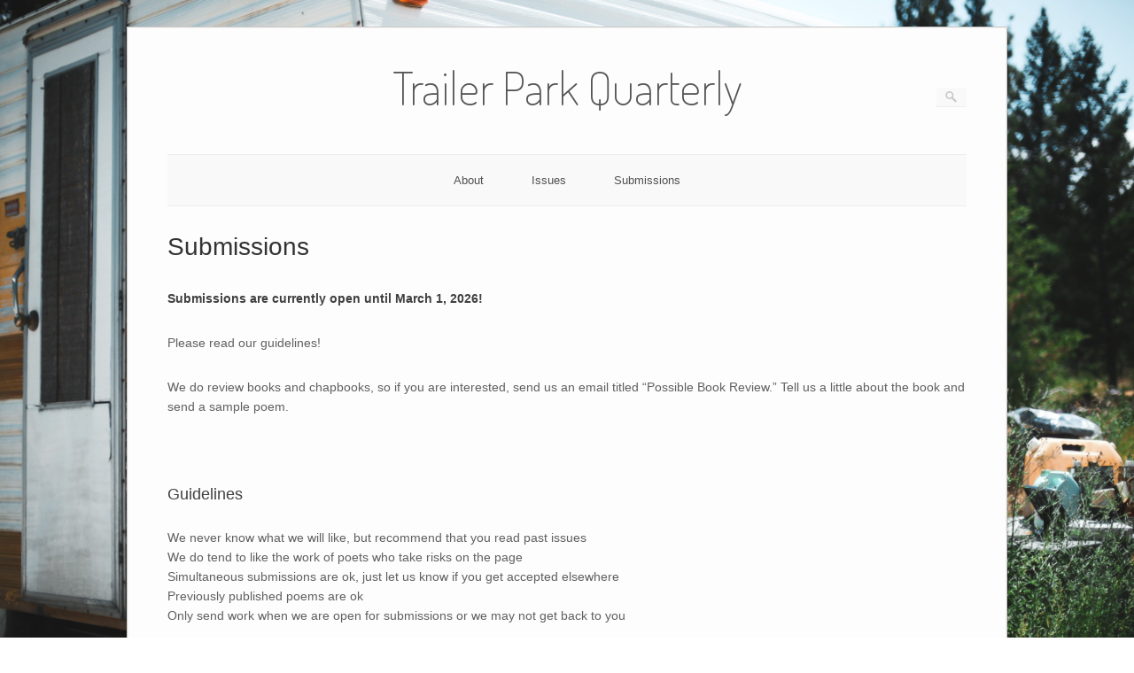

--- FILE ---
content_type: text/html; charset=UTF-8
request_url: https://trailerparkquarterly.com/submissions/
body_size: 9594
content:
<!DOCTYPE html>
<html lang="en-US">
<head>
	<meta http-equiv="Content-Type" content="text/html; charset=UTF-8" />

	<link rel="profile" href="http://gmpg.org/xfn/11" />
	<link rel="pingback" href="https://trailerparkquarterly.com/xmlrpc.php" />

	<title>Submissions | Trailer Park Quarterly</title>
	<style>img:is([sizes="auto" i], [sizes^="auto," i]) { contain-intrinsic-size: 3000px 1500px }</style>
	
<!-- The SEO Framework by Sybre Waaijer -->
<link rel="canonical" href="https://trailerparkquarterly.com/submissions/" />
<meta name="description" content="Submissions are currently open until March 1, 2026! Please read our guidelines! We do review books and chapbooks, so if you are interested, send us an email&#8230;" />
<meta property="og:type" content="website" />
<meta property="og:locale" content="en_US" />
<meta property="og:site_name" content="Trailer Park Quarterly" />
<meta property="og:title" content="Submissions | Trailer Park Quarterly" />
<meta property="og:description" content="Submissions are currently open until March 1, 2026! Please read our guidelines! We do review books and chapbooks, so if you are interested, send us an email titled &ldquo;Possible Book Review." />
<meta property="og:url" content="https://trailerparkquarterly.com/submissions/" />
<meta property="og:image" content="https://trailerparkquarterly.com/wp-content/uploads/2017/01/vol2.jpg" />
<meta property="og:image:width" content="300" />
<meta property="og:image:height" content="250" />
<meta property="og:image:alt" content="Trailer Park Quarterly" />
<meta name="twitter:card" content="summary_large_image" />
<meta name="twitter:site" content="@TPQuarterly" />
<meta name="twitter:creator" content="@thomjob" />
<meta name="twitter:title" content="Submissions | Trailer Park Quarterly" />
<meta name="twitter:description" content="Submissions are currently open until March 1, 2026! Please read our guidelines! We do review books and chapbooks, so if you are interested, send us an email titled &ldquo;Possible Book Review." />
<meta name="twitter:image" content="https://trailerparkquarterly.com/wp-content/uploads/2017/01/vol2.jpg" />
<meta name="twitter:image:alt" content="Trailer Park Quarterly" />
<script type="application/ld+json">{"@context":"https://schema.org","@graph":[{"@type":"WebSite","@id":"https://trailerparkquarterly.com/#/schema/WebSite","url":"https://trailerparkquarterly.com/","name":"Trailer Park Quarterly","inLanguage":"en-US","potentialAction":{"@type":"SearchAction","target":{"@type":"EntryPoint","urlTemplate":"https://trailerparkquarterly.com/search/{search_term_string}/"},"query-input":"required name=search_term_string"},"publisher":{"@type":"Organization","@id":"https://trailerparkquarterly.com/#/schema/Organization","name":"Trailer Park Quarterly","url":"https://trailerparkquarterly.com/"}},{"@type":"WebPage","@id":"https://trailerparkquarterly.com/submissions/","url":"https://trailerparkquarterly.com/submissions/","name":"Submissions | Trailer Park Quarterly","description":"Submissions are currently open until March 1, 2026! Please read our guidelines! We do review books and chapbooks, so if you are interested, send us an email&#8230;","inLanguage":"en-US","isPartOf":{"@id":"https://trailerparkquarterly.com/#/schema/WebSite"},"breadcrumb":{"@type":"BreadcrumbList","@id":"https://trailerparkquarterly.com/#/schema/BreadcrumbList","itemListElement":[{"@type":"ListItem","position":1,"item":"https://trailerparkquarterly.com/","name":"Trailer Park Quarterly"},{"@type":"ListItem","position":2,"name":"Submissions"}]},"potentialAction":{"@type":"ReadAction","target":"https://trailerparkquarterly.com/submissions/"}}]}</script>
<!-- / The SEO Framework by Sybre Waaijer | 11.51ms meta | 9.93ms boot -->

<link rel='dns-prefetch' href='//fonts.googleapis.com' />
<link rel="alternate" type="application/rss+xml" title="Trailer Park Quarterly &raquo; Feed" href="https://trailerparkquarterly.com/feed/" />
<link rel="alternate" type="application/rss+xml" title="Trailer Park Quarterly &raquo; Comments Feed" href="https://trailerparkquarterly.com/comments/feed/" />
		<!-- This site uses the Google Analytics by MonsterInsights plugin v9.11.1 - Using Analytics tracking - https://www.monsterinsights.com/ -->
							<script src="//www.googletagmanager.com/gtag/js?id=G-J9VSPB05YS"  data-cfasync="false" data-wpfc-render="false" type="text/javascript" async></script>
			<script data-cfasync="false" data-wpfc-render="false" type="text/javascript">
				var mi_version = '9.11.1';
				var mi_track_user = true;
				var mi_no_track_reason = '';
								var MonsterInsightsDefaultLocations = {"page_location":"https:\/\/trailerparkquarterly.com\/submissions\/"};
								if ( typeof MonsterInsightsPrivacyGuardFilter === 'function' ) {
					var MonsterInsightsLocations = (typeof MonsterInsightsExcludeQuery === 'object') ? MonsterInsightsPrivacyGuardFilter( MonsterInsightsExcludeQuery ) : MonsterInsightsPrivacyGuardFilter( MonsterInsightsDefaultLocations );
				} else {
					var MonsterInsightsLocations = (typeof MonsterInsightsExcludeQuery === 'object') ? MonsterInsightsExcludeQuery : MonsterInsightsDefaultLocations;
				}

								var disableStrs = [
										'ga-disable-G-J9VSPB05YS',
									];

				/* Function to detect opted out users */
				function __gtagTrackerIsOptedOut() {
					for (var index = 0; index < disableStrs.length; index++) {
						if (document.cookie.indexOf(disableStrs[index] + '=true') > -1) {
							return true;
						}
					}

					return false;
				}

				/* Disable tracking if the opt-out cookie exists. */
				if (__gtagTrackerIsOptedOut()) {
					for (var index = 0; index < disableStrs.length; index++) {
						window[disableStrs[index]] = true;
					}
				}

				/* Opt-out function */
				function __gtagTrackerOptout() {
					for (var index = 0; index < disableStrs.length; index++) {
						document.cookie = disableStrs[index] + '=true; expires=Thu, 31 Dec 2099 23:59:59 UTC; path=/';
						window[disableStrs[index]] = true;
					}
				}

				if ('undefined' === typeof gaOptout) {
					function gaOptout() {
						__gtagTrackerOptout();
					}
				}
								window.dataLayer = window.dataLayer || [];

				window.MonsterInsightsDualTracker = {
					helpers: {},
					trackers: {},
				};
				if (mi_track_user) {
					function __gtagDataLayer() {
						dataLayer.push(arguments);
					}

					function __gtagTracker(type, name, parameters) {
						if (!parameters) {
							parameters = {};
						}

						if (parameters.send_to) {
							__gtagDataLayer.apply(null, arguments);
							return;
						}

						if (type === 'event') {
														parameters.send_to = monsterinsights_frontend.v4_id;
							var hookName = name;
							if (typeof parameters['event_category'] !== 'undefined') {
								hookName = parameters['event_category'] + ':' + name;
							}

							if (typeof MonsterInsightsDualTracker.trackers[hookName] !== 'undefined') {
								MonsterInsightsDualTracker.trackers[hookName](parameters);
							} else {
								__gtagDataLayer('event', name, parameters);
							}
							
						} else {
							__gtagDataLayer.apply(null, arguments);
						}
					}

					__gtagTracker('js', new Date());
					__gtagTracker('set', {
						'developer_id.dZGIzZG': true,
											});
					if ( MonsterInsightsLocations.page_location ) {
						__gtagTracker('set', MonsterInsightsLocations);
					}
										__gtagTracker('config', 'G-J9VSPB05YS', {"forceSSL":"true"} );
										window.gtag = __gtagTracker;										(function () {
						/* https://developers.google.com/analytics/devguides/collection/analyticsjs/ */
						/* ga and __gaTracker compatibility shim. */
						var noopfn = function () {
							return null;
						};
						var newtracker = function () {
							return new Tracker();
						};
						var Tracker = function () {
							return null;
						};
						var p = Tracker.prototype;
						p.get = noopfn;
						p.set = noopfn;
						p.send = function () {
							var args = Array.prototype.slice.call(arguments);
							args.unshift('send');
							__gaTracker.apply(null, args);
						};
						var __gaTracker = function () {
							var len = arguments.length;
							if (len === 0) {
								return;
							}
							var f = arguments[len - 1];
							if (typeof f !== 'object' || f === null || typeof f.hitCallback !== 'function') {
								if ('send' === arguments[0]) {
									var hitConverted, hitObject = false, action;
									if ('event' === arguments[1]) {
										if ('undefined' !== typeof arguments[3]) {
											hitObject = {
												'eventAction': arguments[3],
												'eventCategory': arguments[2],
												'eventLabel': arguments[4],
												'value': arguments[5] ? arguments[5] : 1,
											}
										}
									}
									if ('pageview' === arguments[1]) {
										if ('undefined' !== typeof arguments[2]) {
											hitObject = {
												'eventAction': 'page_view',
												'page_path': arguments[2],
											}
										}
									}
									if (typeof arguments[2] === 'object') {
										hitObject = arguments[2];
									}
									if (typeof arguments[5] === 'object') {
										Object.assign(hitObject, arguments[5]);
									}
									if ('undefined' !== typeof arguments[1].hitType) {
										hitObject = arguments[1];
										if ('pageview' === hitObject.hitType) {
											hitObject.eventAction = 'page_view';
										}
									}
									if (hitObject) {
										action = 'timing' === arguments[1].hitType ? 'timing_complete' : hitObject.eventAction;
										hitConverted = mapArgs(hitObject);
										__gtagTracker('event', action, hitConverted);
									}
								}
								return;
							}

							function mapArgs(args) {
								var arg, hit = {};
								var gaMap = {
									'eventCategory': 'event_category',
									'eventAction': 'event_action',
									'eventLabel': 'event_label',
									'eventValue': 'event_value',
									'nonInteraction': 'non_interaction',
									'timingCategory': 'event_category',
									'timingVar': 'name',
									'timingValue': 'value',
									'timingLabel': 'event_label',
									'page': 'page_path',
									'location': 'page_location',
									'title': 'page_title',
									'referrer' : 'page_referrer',
								};
								for (arg in args) {
																		if (!(!args.hasOwnProperty(arg) || !gaMap.hasOwnProperty(arg))) {
										hit[gaMap[arg]] = args[arg];
									} else {
										hit[arg] = args[arg];
									}
								}
								return hit;
							}

							try {
								f.hitCallback();
							} catch (ex) {
							}
						};
						__gaTracker.create = newtracker;
						__gaTracker.getByName = newtracker;
						__gaTracker.getAll = function () {
							return [];
						};
						__gaTracker.remove = noopfn;
						__gaTracker.loaded = true;
						window['__gaTracker'] = __gaTracker;
					})();
									} else {
										console.log("");
					(function () {
						function __gtagTracker() {
							return null;
						}

						window['__gtagTracker'] = __gtagTracker;
						window['gtag'] = __gtagTracker;
					})();
									}
			</script>
							<!-- / Google Analytics by MonsterInsights -->
		<script type="text/javascript">
/* <![CDATA[ */
window._wpemojiSettings = {"baseUrl":"https:\/\/s.w.org\/images\/core\/emoji\/16.0.1\/72x72\/","ext":".png","svgUrl":"https:\/\/s.w.org\/images\/core\/emoji\/16.0.1\/svg\/","svgExt":".svg","source":{"concatemoji":"https:\/\/trailerparkquarterly.com\/wp-includes\/js\/wp-emoji-release.min.js?ver=6.8.3"}};
/*! This file is auto-generated */
!function(s,n){var o,i,e;function c(e){try{var t={supportTests:e,timestamp:(new Date).valueOf()};sessionStorage.setItem(o,JSON.stringify(t))}catch(e){}}function p(e,t,n){e.clearRect(0,0,e.canvas.width,e.canvas.height),e.fillText(t,0,0);var t=new Uint32Array(e.getImageData(0,0,e.canvas.width,e.canvas.height).data),a=(e.clearRect(0,0,e.canvas.width,e.canvas.height),e.fillText(n,0,0),new Uint32Array(e.getImageData(0,0,e.canvas.width,e.canvas.height).data));return t.every(function(e,t){return e===a[t]})}function u(e,t){e.clearRect(0,0,e.canvas.width,e.canvas.height),e.fillText(t,0,0);for(var n=e.getImageData(16,16,1,1),a=0;a<n.data.length;a++)if(0!==n.data[a])return!1;return!0}function f(e,t,n,a){switch(t){case"flag":return n(e,"\ud83c\udff3\ufe0f\u200d\u26a7\ufe0f","\ud83c\udff3\ufe0f\u200b\u26a7\ufe0f")?!1:!n(e,"\ud83c\udde8\ud83c\uddf6","\ud83c\udde8\u200b\ud83c\uddf6")&&!n(e,"\ud83c\udff4\udb40\udc67\udb40\udc62\udb40\udc65\udb40\udc6e\udb40\udc67\udb40\udc7f","\ud83c\udff4\u200b\udb40\udc67\u200b\udb40\udc62\u200b\udb40\udc65\u200b\udb40\udc6e\u200b\udb40\udc67\u200b\udb40\udc7f");case"emoji":return!a(e,"\ud83e\udedf")}return!1}function g(e,t,n,a){var r="undefined"!=typeof WorkerGlobalScope&&self instanceof WorkerGlobalScope?new OffscreenCanvas(300,150):s.createElement("canvas"),o=r.getContext("2d",{willReadFrequently:!0}),i=(o.textBaseline="top",o.font="600 32px Arial",{});return e.forEach(function(e){i[e]=t(o,e,n,a)}),i}function t(e){var t=s.createElement("script");t.src=e,t.defer=!0,s.head.appendChild(t)}"undefined"!=typeof Promise&&(o="wpEmojiSettingsSupports",i=["flag","emoji"],n.supports={everything:!0,everythingExceptFlag:!0},e=new Promise(function(e){s.addEventListener("DOMContentLoaded",e,{once:!0})}),new Promise(function(t){var n=function(){try{var e=JSON.parse(sessionStorage.getItem(o));if("object"==typeof e&&"number"==typeof e.timestamp&&(new Date).valueOf()<e.timestamp+604800&&"object"==typeof e.supportTests)return e.supportTests}catch(e){}return null}();if(!n){if("undefined"!=typeof Worker&&"undefined"!=typeof OffscreenCanvas&&"undefined"!=typeof URL&&URL.createObjectURL&&"undefined"!=typeof Blob)try{var e="postMessage("+g.toString()+"("+[JSON.stringify(i),f.toString(),p.toString(),u.toString()].join(",")+"));",a=new Blob([e],{type:"text/javascript"}),r=new Worker(URL.createObjectURL(a),{name:"wpTestEmojiSupports"});return void(r.onmessage=function(e){c(n=e.data),r.terminate(),t(n)})}catch(e){}c(n=g(i,f,p,u))}t(n)}).then(function(e){for(var t in e)n.supports[t]=e[t],n.supports.everything=n.supports.everything&&n.supports[t],"flag"!==t&&(n.supports.everythingExceptFlag=n.supports.everythingExceptFlag&&n.supports[t]);n.supports.everythingExceptFlag=n.supports.everythingExceptFlag&&!n.supports.flag,n.DOMReady=!1,n.readyCallback=function(){n.DOMReady=!0}}).then(function(){return e}).then(function(){var e;n.supports.everything||(n.readyCallback(),(e=n.source||{}).concatemoji?t(e.concatemoji):e.wpemoji&&e.twemoji&&(t(e.twemoji),t(e.wpemoji)))}))}((window,document),window._wpemojiSettings);
/* ]]> */
</script>
<style id='wp-emoji-styles-inline-css' type='text/css'>

	img.wp-smiley, img.emoji {
		display: inline !important;
		border: none !important;
		box-shadow: none !important;
		height: 1em !important;
		width: 1em !important;
		margin: 0 0.07em !important;
		vertical-align: -0.1em !important;
		background: none !important;
		padding: 0 !important;
	}
</style>
<link rel='stylesheet' id='wp-block-library-css' href='https://trailerparkquarterly.com/wp-includes/css/dist/block-library/style.min.css?ver=6.8.3' type='text/css' media='all' />
<style id='classic-theme-styles-inline-css' type='text/css'>
/*! This file is auto-generated */
.wp-block-button__link{color:#fff;background-color:#32373c;border-radius:9999px;box-shadow:none;text-decoration:none;padding:calc(.667em + 2px) calc(1.333em + 2px);font-size:1.125em}.wp-block-file__button{background:#32373c;color:#fff;text-decoration:none}
</style>
<style id='global-styles-inline-css' type='text/css'>
:root{--wp--preset--aspect-ratio--square: 1;--wp--preset--aspect-ratio--4-3: 4/3;--wp--preset--aspect-ratio--3-4: 3/4;--wp--preset--aspect-ratio--3-2: 3/2;--wp--preset--aspect-ratio--2-3: 2/3;--wp--preset--aspect-ratio--16-9: 16/9;--wp--preset--aspect-ratio--9-16: 9/16;--wp--preset--color--black: #000000;--wp--preset--color--cyan-bluish-gray: #abb8c3;--wp--preset--color--white: #ffffff;--wp--preset--color--pale-pink: #f78da7;--wp--preset--color--vivid-red: #cf2e2e;--wp--preset--color--luminous-vivid-orange: #ff6900;--wp--preset--color--luminous-vivid-amber: #fcb900;--wp--preset--color--light-green-cyan: #7bdcb5;--wp--preset--color--vivid-green-cyan: #00d084;--wp--preset--color--pale-cyan-blue: #8ed1fc;--wp--preset--color--vivid-cyan-blue: #0693e3;--wp--preset--color--vivid-purple: #9b51e0;--wp--preset--gradient--vivid-cyan-blue-to-vivid-purple: linear-gradient(135deg,rgba(6,147,227,1) 0%,rgb(155,81,224) 100%);--wp--preset--gradient--light-green-cyan-to-vivid-green-cyan: linear-gradient(135deg,rgb(122,220,180) 0%,rgb(0,208,130) 100%);--wp--preset--gradient--luminous-vivid-amber-to-luminous-vivid-orange: linear-gradient(135deg,rgba(252,185,0,1) 0%,rgba(255,105,0,1) 100%);--wp--preset--gradient--luminous-vivid-orange-to-vivid-red: linear-gradient(135deg,rgba(255,105,0,1) 0%,rgb(207,46,46) 100%);--wp--preset--gradient--very-light-gray-to-cyan-bluish-gray: linear-gradient(135deg,rgb(238,238,238) 0%,rgb(169,184,195) 100%);--wp--preset--gradient--cool-to-warm-spectrum: linear-gradient(135deg,rgb(74,234,220) 0%,rgb(151,120,209) 20%,rgb(207,42,186) 40%,rgb(238,44,130) 60%,rgb(251,105,98) 80%,rgb(254,248,76) 100%);--wp--preset--gradient--blush-light-purple: linear-gradient(135deg,rgb(255,206,236) 0%,rgb(152,150,240) 100%);--wp--preset--gradient--blush-bordeaux: linear-gradient(135deg,rgb(254,205,165) 0%,rgb(254,45,45) 50%,rgb(107,0,62) 100%);--wp--preset--gradient--luminous-dusk: linear-gradient(135deg,rgb(255,203,112) 0%,rgb(199,81,192) 50%,rgb(65,88,208) 100%);--wp--preset--gradient--pale-ocean: linear-gradient(135deg,rgb(255,245,203) 0%,rgb(182,227,212) 50%,rgb(51,167,181) 100%);--wp--preset--gradient--electric-grass: linear-gradient(135deg,rgb(202,248,128) 0%,rgb(113,206,126) 100%);--wp--preset--gradient--midnight: linear-gradient(135deg,rgb(2,3,129) 0%,rgb(40,116,252) 100%);--wp--preset--font-size--small: 13px;--wp--preset--font-size--medium: 20px;--wp--preset--font-size--large: 36px;--wp--preset--font-size--x-large: 42px;--wp--preset--spacing--20: 0.44rem;--wp--preset--spacing--30: 0.67rem;--wp--preset--spacing--40: 1rem;--wp--preset--spacing--50: 1.5rem;--wp--preset--spacing--60: 2.25rem;--wp--preset--spacing--70: 3.38rem;--wp--preset--spacing--80: 5.06rem;--wp--preset--shadow--natural: 6px 6px 9px rgba(0, 0, 0, 0.2);--wp--preset--shadow--deep: 12px 12px 50px rgba(0, 0, 0, 0.4);--wp--preset--shadow--sharp: 6px 6px 0px rgba(0, 0, 0, 0.2);--wp--preset--shadow--outlined: 6px 6px 0px -3px rgba(255, 255, 255, 1), 6px 6px rgba(0, 0, 0, 1);--wp--preset--shadow--crisp: 6px 6px 0px rgba(0, 0, 0, 1);}:where(.is-layout-flex){gap: 0.5em;}:where(.is-layout-grid){gap: 0.5em;}body .is-layout-flex{display: flex;}.is-layout-flex{flex-wrap: wrap;align-items: center;}.is-layout-flex > :is(*, div){margin: 0;}body .is-layout-grid{display: grid;}.is-layout-grid > :is(*, div){margin: 0;}:where(.wp-block-columns.is-layout-flex){gap: 2em;}:where(.wp-block-columns.is-layout-grid){gap: 2em;}:where(.wp-block-post-template.is-layout-flex){gap: 1.25em;}:where(.wp-block-post-template.is-layout-grid){gap: 1.25em;}.has-black-color{color: var(--wp--preset--color--black) !important;}.has-cyan-bluish-gray-color{color: var(--wp--preset--color--cyan-bluish-gray) !important;}.has-white-color{color: var(--wp--preset--color--white) !important;}.has-pale-pink-color{color: var(--wp--preset--color--pale-pink) !important;}.has-vivid-red-color{color: var(--wp--preset--color--vivid-red) !important;}.has-luminous-vivid-orange-color{color: var(--wp--preset--color--luminous-vivid-orange) !important;}.has-luminous-vivid-amber-color{color: var(--wp--preset--color--luminous-vivid-amber) !important;}.has-light-green-cyan-color{color: var(--wp--preset--color--light-green-cyan) !important;}.has-vivid-green-cyan-color{color: var(--wp--preset--color--vivid-green-cyan) !important;}.has-pale-cyan-blue-color{color: var(--wp--preset--color--pale-cyan-blue) !important;}.has-vivid-cyan-blue-color{color: var(--wp--preset--color--vivid-cyan-blue) !important;}.has-vivid-purple-color{color: var(--wp--preset--color--vivid-purple) !important;}.has-black-background-color{background-color: var(--wp--preset--color--black) !important;}.has-cyan-bluish-gray-background-color{background-color: var(--wp--preset--color--cyan-bluish-gray) !important;}.has-white-background-color{background-color: var(--wp--preset--color--white) !important;}.has-pale-pink-background-color{background-color: var(--wp--preset--color--pale-pink) !important;}.has-vivid-red-background-color{background-color: var(--wp--preset--color--vivid-red) !important;}.has-luminous-vivid-orange-background-color{background-color: var(--wp--preset--color--luminous-vivid-orange) !important;}.has-luminous-vivid-amber-background-color{background-color: var(--wp--preset--color--luminous-vivid-amber) !important;}.has-light-green-cyan-background-color{background-color: var(--wp--preset--color--light-green-cyan) !important;}.has-vivid-green-cyan-background-color{background-color: var(--wp--preset--color--vivid-green-cyan) !important;}.has-pale-cyan-blue-background-color{background-color: var(--wp--preset--color--pale-cyan-blue) !important;}.has-vivid-cyan-blue-background-color{background-color: var(--wp--preset--color--vivid-cyan-blue) !important;}.has-vivid-purple-background-color{background-color: var(--wp--preset--color--vivid-purple) !important;}.has-black-border-color{border-color: var(--wp--preset--color--black) !important;}.has-cyan-bluish-gray-border-color{border-color: var(--wp--preset--color--cyan-bluish-gray) !important;}.has-white-border-color{border-color: var(--wp--preset--color--white) !important;}.has-pale-pink-border-color{border-color: var(--wp--preset--color--pale-pink) !important;}.has-vivid-red-border-color{border-color: var(--wp--preset--color--vivid-red) !important;}.has-luminous-vivid-orange-border-color{border-color: var(--wp--preset--color--luminous-vivid-orange) !important;}.has-luminous-vivid-amber-border-color{border-color: var(--wp--preset--color--luminous-vivid-amber) !important;}.has-light-green-cyan-border-color{border-color: var(--wp--preset--color--light-green-cyan) !important;}.has-vivid-green-cyan-border-color{border-color: var(--wp--preset--color--vivid-green-cyan) !important;}.has-pale-cyan-blue-border-color{border-color: var(--wp--preset--color--pale-cyan-blue) !important;}.has-vivid-cyan-blue-border-color{border-color: var(--wp--preset--color--vivid-cyan-blue) !important;}.has-vivid-purple-border-color{border-color: var(--wp--preset--color--vivid-purple) !important;}.has-vivid-cyan-blue-to-vivid-purple-gradient-background{background: var(--wp--preset--gradient--vivid-cyan-blue-to-vivid-purple) !important;}.has-light-green-cyan-to-vivid-green-cyan-gradient-background{background: var(--wp--preset--gradient--light-green-cyan-to-vivid-green-cyan) !important;}.has-luminous-vivid-amber-to-luminous-vivid-orange-gradient-background{background: var(--wp--preset--gradient--luminous-vivid-amber-to-luminous-vivid-orange) !important;}.has-luminous-vivid-orange-to-vivid-red-gradient-background{background: var(--wp--preset--gradient--luminous-vivid-orange-to-vivid-red) !important;}.has-very-light-gray-to-cyan-bluish-gray-gradient-background{background: var(--wp--preset--gradient--very-light-gray-to-cyan-bluish-gray) !important;}.has-cool-to-warm-spectrum-gradient-background{background: var(--wp--preset--gradient--cool-to-warm-spectrum) !important;}.has-blush-light-purple-gradient-background{background: var(--wp--preset--gradient--blush-light-purple) !important;}.has-blush-bordeaux-gradient-background{background: var(--wp--preset--gradient--blush-bordeaux) !important;}.has-luminous-dusk-gradient-background{background: var(--wp--preset--gradient--luminous-dusk) !important;}.has-pale-ocean-gradient-background{background: var(--wp--preset--gradient--pale-ocean) !important;}.has-electric-grass-gradient-background{background: var(--wp--preset--gradient--electric-grass) !important;}.has-midnight-gradient-background{background: var(--wp--preset--gradient--midnight) !important;}.has-small-font-size{font-size: var(--wp--preset--font-size--small) !important;}.has-medium-font-size{font-size: var(--wp--preset--font-size--medium) !important;}.has-large-font-size{font-size: var(--wp--preset--font-size--large) !important;}.has-x-large-font-size{font-size: var(--wp--preset--font-size--x-large) !important;}
:where(.wp-block-post-template.is-layout-flex){gap: 1.25em;}:where(.wp-block-post-template.is-layout-grid){gap: 1.25em;}
:where(.wp-block-columns.is-layout-flex){gap: 2em;}:where(.wp-block-columns.is-layout-grid){gap: 2em;}
:root :where(.wp-block-pullquote){font-size: 1.5em;line-height: 1.6;}
</style>
<link rel='stylesheet' id='origami-css' href='https://trailerparkquarterly.com/wp-content/themes/origami/style.css?ver=1.7.3' type='text/css' media='all' />
<link rel='stylesheet' id='flexslider-css' href='https://trailerparkquarterly.com/wp-content/themes/origami/css/flexslider.css?ver=2.0' type='text/css' media='all' />
<link rel='stylesheet' id='google-webfonts-css' href='//fonts.googleapis.com/css?family=Terminal+Dosis%3A200%2C400&#038;ver=6.8.3' type='text/css' media='all' />
<link rel='stylesheet' id='siteorigin-mobilenav-css' href='https://trailerparkquarterly.com/wp-content/themes/origami/inc/mobilenav/css/mobilenav.css?ver=1.7.3' type='text/css' media='all' />
<script type="text/javascript" src="https://trailerparkquarterly.com/wp-content/plugins/google-analytics-for-wordpress/assets/js/frontend-gtag.min.js?ver=9.11.1" id="monsterinsights-frontend-script-js" async="async" data-wp-strategy="async"></script>
<script data-cfasync="false" data-wpfc-render="false" type="text/javascript" id='monsterinsights-frontend-script-js-extra'>/* <![CDATA[ */
var monsterinsights_frontend = {"js_events_tracking":"true","download_extensions":"doc,pdf,ppt,zip,xls,docx,pptx,xlsx","inbound_paths":"[]","home_url":"https:\/\/trailerparkquarterly.com","hash_tracking":"false","v4_id":"G-J9VSPB05YS"};/* ]]> */
</script>
<script type="text/javascript" src="https://trailerparkquarterly.com/wp-includes/js/jquery/jquery.min.js?ver=3.7.1" id="jquery-core-js"></script>
<script type="text/javascript" src="https://trailerparkquarterly.com/wp-includes/js/jquery/jquery-migrate.min.js?ver=3.4.1" id="jquery-migrate-js"></script>
<script type="text/javascript" src="https://trailerparkquarterly.com/wp-content/plugins/siteorigin-panels/js/lib/jquery.fitvids.min.js?ver=2.33.0" id="fitvids-js"></script>
<script type="text/javascript" src="https://trailerparkquarterly.com/wp-content/themes/origami/js/origami.min.js?ver=1.7.3" id="origami-js"></script>
<script type="text/javascript" src="https://trailerparkquarterly.com/wp-content/themes/origami/js/jquery.flexslider.min.js?ver=2.1" id="flexslider-js"></script>
<script type="text/javascript" id="siteorigin-mobilenav-js-extra">
/* <![CDATA[ */
var mobileNav = {"search":{"url":"https:\/\/trailerparkquarterly.com","placeholder":"Search"},"text":{"navigate":"Menu","back":"Back","close":"Close"},"nextIconUrl":"https:\/\/trailerparkquarterly.com\/wp-content\/themes\/origami\/inc\/mobilenav\/images\/next.png"};
/* ]]> */
</script>
<script type="text/javascript" src="https://trailerparkquarterly.com/wp-content/themes/origami/inc/mobilenav/js/mobilenav.min.js?ver=1.7.3" id="siteorigin-mobilenav-js"></script>
<link rel="https://api.w.org/" href="https://trailerparkquarterly.com/wp-json/" /><link rel="alternate" title="JSON" type="application/json" href="https://trailerparkquarterly.com/wp-json/wp/v2/pages/13" /><link rel="EditURI" type="application/rsd+xml" title="RSD" href="https://trailerparkquarterly.com/xmlrpc.php?rsd" />
<link rel="alternate" title="oEmbed (JSON)" type="application/json+oembed" href="https://trailerparkquarterly.com/wp-json/oembed/1.0/embed?url=https%3A%2F%2Ftrailerparkquarterly.com%2Fsubmissions%2F" />
<link rel="alternate" title="oEmbed (XML)" type="text/xml+oembed" href="https://trailerparkquarterly.com/wp-json/oembed/1.0/embed?url=https%3A%2F%2Ftrailerparkquarterly.com%2Fsubmissions%2F&#038;format=xml" />
<meta name="viewport" content="width=device-width, initial-scale=1" /><meta http-equiv="X-UA-Compatible" content="IE=edge" />	<style type="text/css">
		.so-mobilenav-mobile + * { display: none; }
		@media screen and (max-width: 480px) { .so-mobilenav-mobile + * { display: block; } .so-mobilenav-standard + * { display: none; } }
	</style>
	<style type="text/css" id="custom-background-css">
body.custom-background { background-image: url("https://trailerparkquarterly.com/wp-content/uploads/2018/05/isaac-moore-313311-unsplash.jpg"); background-position: center top; background-size: cover; background-repeat: no-repeat; background-attachment: fixed; }
</style>
		<style type="text/css" media="screen">
		#footer-widgets .widget { width: 33.333%; }
		@media screen and (max-width: 640px) {
			#footer-widgets .widget { width: auto; float: none; }
		}
	</style>
		<!--[if lt IE 9]>
	<script src="https://trailerparkquarterly.com/wp-content/themes/origami/js/html5shiv.js" type="text/javascript"></script>
	<![endif]-->
	<!--[if (gte IE 6)&(lte IE 8)]>
	<script type="text/javascript" src="https://trailerparkquarterly.com/wp-content/themes/origami/js/selectivizr.js"></script>
	<![endif]-->
	<style type="text/css" id="customizer-css">#footer-widgets a { color: #36659f } </style>		<style type="text/css" id="wp-custom-css">
			/*
You can add your own CSS here.

Click the help icon above to learn more.
*/

.designed {display: none;}


/* Origami Paragraph Content */

.content p {
font-size: 14px;
}

h1.entry-title, h1.archive-title {
text-align: left;
}





		</style>
		</head>

<body class="wp-singular page-template-default page page-id-13 custom-background wp-theme-origami mobilenav">



<div class="container">

	
	<div id="page-container">

		
		<div id="logo" class="logo-centered">
	<a href="https://trailerparkquarterly.com/" title="" class="logo-link">
					<h1 class="logo">Trailer Park Quarterly</h1><br/>
			<h3 class="logo"></h3>
			</a>
	<form role="search" method="get" id="searchform" class="searchform" action="https://trailerparkquarterly.com/">
				<div>
					<label class="screen-reader-text" for="s">Search for:</label>
					<input type="text" value="" name="s" id="s" />
					<input type="submit" id="searchsubmit" value="Search" />
				</div>
			</form></div>


		
		<nav id="menu" class="primary">
	<div id="so-mobilenav-standard-1" data-id="1" class="so-mobilenav-standard"></div><div class="menu-menu-1-container"><ul id="main-menu" class="menu"><li id="menu-item-26" class="menu-item menu-item-type-post_type menu-item-object-page menu-item-26"><a href="https://trailerparkquarterly.com/about/">About</a></li>
<li id="menu-item-48" class="menu-item menu-item-type-custom menu-item-object-custom menu-item-has-children menu-item-48"><a href="#">Issues</a>
<ul class="sub-menu">
	<li id="menu-item-52" class="menu-item menu-item-type-post_type menu-item-object-page menu-item-52"><a href="https://trailerparkquarterly.com/volume-1/">Volume 1</a></li>
	<li id="menu-item-51" class="menu-item menu-item-type-post_type menu-item-object-page menu-item-51"><a href="https://trailerparkquarterly.com/volume-2/">Volume 2</a></li>
	<li id="menu-item-50" class="menu-item menu-item-type-post_type menu-item-object-page menu-item-50"><a href="https://trailerparkquarterly.com/volume-3/">Volume 3</a></li>
	<li id="menu-item-49" class="menu-item menu-item-type-post_type menu-item-object-page menu-item-49"><a href="https://trailerparkquarterly.com/volume-4/">Volume 4</a></li>
	<li id="menu-item-259" class="menu-item menu-item-type-post_type menu-item-object-page menu-item-259"><a href="https://trailerparkquarterly.com/volume-5/">Volume 5</a></li>
	<li id="menu-item-418" class="menu-item menu-item-type-post_type menu-item-object-page menu-item-418"><a href="https://trailerparkquarterly.com/volume-6/">Volume 6</a></li>
	<li id="menu-item-419" class="menu-item menu-item-type-post_type menu-item-object-page menu-item-419"><a href="https://trailerparkquarterly.com/volume-7/">Volume 7</a></li>
	<li id="menu-item-533" class="menu-item menu-item-type-post_type menu-item-object-page menu-item-533"><a href="https://trailerparkquarterly.com/volume-8/">Volume 8</a></li>
	<li id="menu-item-625" class="menu-item menu-item-type-post_type menu-item-object-page menu-item-625"><a href="https://trailerparkquarterly.com/volume-9/">Volume 9</a></li>
	<li id="menu-item-769" class="menu-item menu-item-type-post_type menu-item-object-page menu-item-769"><a href="https://trailerparkquarterly.com/volume-10/">Volume 10</a></li>
	<li id="menu-item-894" class="menu-item menu-item-type-post_type menu-item-object-page menu-item-894"><a href="https://trailerparkquarterly.com/volume-11/">Volume 11</a></li>
	<li id="menu-item-1030" class="menu-item menu-item-type-post_type menu-item-object-page menu-item-1030"><a href="https://trailerparkquarterly.com/volume-12/">Volume 12</a></li>
	<li id="menu-item-1169" class="menu-item menu-item-type-post_type menu-item-object-page menu-item-1169"><a href="https://trailerparkquarterly.com/volume-13/">Volume 13</a></li>
	<li id="menu-item-1288" class="menu-item menu-item-type-post_type menu-item-object-page menu-item-1288"><a href="https://trailerparkquarterly.com/volume-14/">Volume 14</a></li>
	<li id="menu-item-1403" class="menu-item menu-item-type-post_type menu-item-object-page menu-item-1403"><a href="https://trailerparkquarterly.com/volume-15/">Volume 15</a></li>
</ul>
</li>
<li id="menu-item-28" class="menu-item menu-item-type-post_type menu-item-object-page current-menu-item page_item page-item-13 current_page_item menu-item-28"><a href="https://trailerparkquarterly.com/submissions/" aria-current="page">Submissions</a></li>
</ul></div><div id="so-mobilenav-mobile-1" data-id="1" class="so-mobilenav-mobile"></div><div class="menu-mobilenav-container"><ul id="mobile-nav-item-wrap-1" class="menu"><li><a href="#" class="mobilenav-main-link" data-id="1"><span class="mobile-nav-icon"></span>Menu</a></li></ul></div></nav>
<div class="post post-13 page type-page status-publish hentry content-columns-1">
	<h1 class="entry-title noinfo">Submissions</h1>
	
	<div class="content">
		<p><strong>Submissions are currently open until March 1, 2026! </strong></p>
<p>Please read our guidelines!</p>
<p>We do review books and chapbooks, so if you are interested, send us an email titled “Possible Book Review.” Tell us a little about the book and send a sample poem.</p>
<p>&nbsp;</p>
<h3>Guidelines</h3>
<p>We never know what we will like, but recommend that you read past issues<br />
We do tend to like the work of poets who take risks on the page<br />
Simultaneous submissions are ok, just let us know if you get accepted elsewhere<br />
Previously published poems are ok<br />
Only send work when we are open for submissions or we may not get back to you</p>
<p>Send submissions to <a href="mailto:trailerparkquarterly@gmail.com" target="_blank" rel="noopener noreferrer">trailerparkquarterly@gmail.com</a>.</p>
		<div class="clear"></div>
	</div>

	

</div>
	
		


		
			
			<div id="footer-widgets">
	<div id="footer-widgets-wrapper">
		<div id="text-2" class="cell widget widget_text"><h2 class="widgettitle">About Trailer Park Quarterly</h2>
			<div class="textwidget">TPQ envisions itself as a place for real writing, something that an actual human being might want to read.
<br><br>

<a href="http://trailerparkquarterly.com/about">Read More</a></div>
		</div><div id="text-3" class="cell widget widget_text">			<div class="textwidget"><div id="fb-root"></div>
<script>(function(d, s, id) {
  var js, fjs = d.getElementsByTagName(s)[0];
  if (d.getElementById(id)) return;
  js = d.createElement(s); js.id = id;
  js.src = "//connect.facebook.net/en_US/sdk.js#xfbml=1&version=v2.8&appId=328715727211212";
  fjs.parentNode.insertBefore(js, fjs);
}(document, 'script', 'facebook-jssdk'));</script>

<div class="fb-page" data-href="https://www.facebook.com/Trailer-Park-Quarterly-1733936193592214" data-small-header="false" data-adapt-container-width="true" data-hide-cover="false" data-show-facepile="true"><blockquote cite="https://www.facebook.com/Trailer-Park-Quarterly-1733936193592214" class="fb-xfbml-parse-ignore"><a href="https://www.facebook.com/Trailer-Park-Quarterly-1733936193592214">Trailer Park Quarterly</a></blockquote></div></div>
		</div><div id="text-4" class="cell widget widget_text"><h2 class="widgettitle">Submit to TPQ</h2>
			<div class="textwidget">We don't care if it's been published before or whatever - we just care if it's good. Just keep in mind that by quarterly, we mean whenever we get around to it. 
<br><br>
<a href="http://trailerparkquarterly.com/submissons">Read More</a></div>
		</div>		<div class="clear"></div>
	</div>
</div>
			
		
		
	</div>

	
	
	<div id="footer">
			<div class="copyright">Copyright Trailer Park Quarterly</div>
	
	<div class="designed">Theme By <a href="http://siteorigin.com">SiteOrigin</a></div>	<div class="clear"></div>
</div>
	
</div>

<script type="speculationrules">
{"prefetch":[{"source":"document","where":{"and":[{"href_matches":"\/*"},{"not":{"href_matches":["\/wp-*.php","\/wp-admin\/*","\/wp-content\/uploads\/*","\/wp-content\/*","\/wp-content\/plugins\/*","\/wp-content\/themes\/origami\/*","\/*\\?(.+)"]}},{"not":{"selector_matches":"a[rel~=\"nofollow\"]"}},{"not":{"selector_matches":".no-prefetch, .no-prefetch a"}}]},"eagerness":"conservative"}]}
</script>
<script type="text/javascript" src="https://trailerparkquarterly.com/wp-includes/js/comment-reply.min.js?ver=6.8.3" id="comment-reply-js" async="async" data-wp-strategy="async"></script>
</body>
</html>